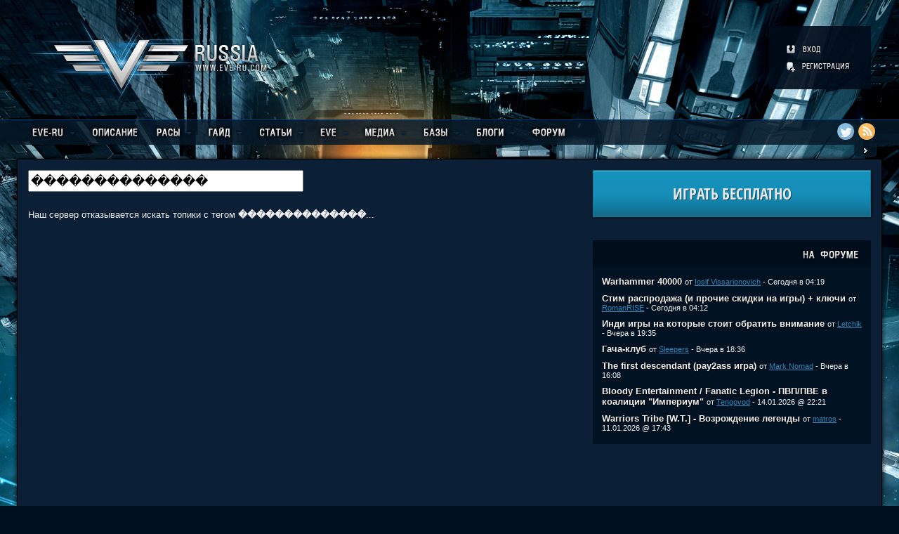

--- FILE ---
content_type: text/html; charset=utf-8
request_url: http://eve-ru.com/tag/%EF%BF%BD%EF%BF%BD%EF%BF%BD%EF%BF%BD%EF%BF%BD%EF%BF%BD%EF%BF%BD%EF%BF%BD%EF%BF%BD%EF%BF%BD%EF%BF%BD%EF%BF%BD%EF%BF%BD%EF%BF%BD/page4/
body_size: 6826
content:
<!DOCTYPE html PUBLIC "-//W3C//DTD XHTML 1.0 Transitional//EN" "http://www.w3.org/TR/xhtml1/DTD/xhtml1-transitional.dtd">
<html xmlns="http://www.w3.org/1999/xhtml">
  <head>
    <title>�������������� :: Поиск по тегам :: EVE-ONLINE :: EVE-RU</title>
    <meta http-equiv="Content-Type" content="text/html; charset=utf-8" />
    <meta name="keywords" content="eve,eve-online,trial,триал,триал-аккаунт,бесплатно,eve online гайд,eve plex,сервер EVE Online,играть в EVE Online,ccp,CCP Games,DUST 514,DUST,EVE Valkyrie,Валькирия,PvP,PvE,mmorpg,space,космос" />
    <meta name="description" content="EVE-RU — официальный и крупнейший русскоязычный фансайт MMORPG EVE-ONLINE, где можно найти множество статей по игре, последние новости, советы бывалых игроков, различные медиа материалы, а так же получить бесплатный триал аккаунт. Имеется гиперактивный форум." />
    <meta name="author" content=".up" />
    <link rel="stylesheet" href="/inc/css/style.min.css" type="text/css" />
    <link rel="stylesheet" href="/inc/css/jqui/jqui.min.css" type="text/css" />
    <link rel="stylesheet" href="/inc/css/jgrowl.min.css" type="text/css" />
    <script type="text/javascript">
        var CSRF = 'cc077b2b20fdef2a49fbd929df4baa7391e22043';
    </script>
    <script type="text/javascript" src="/inc/js/jquery-1.4.4.min.js"></script>
    <script type="text/javascript" src="/inc/js/jquery-ui-1.8.11.min.js"></script>
    <script type="text/javascript" src="/inc/js/jgrowl.js"></script>
    <script type="text/javascript" src="/inc/js/jquery.base64.js"></script>
    <script type="text/javascript" src="/inc/js/jquery.tools.tips.min.js"></script>
    <script type="text/javascript" src="/inc/js/fn.min.js"></script>
    
<script type="text/javascript" src="/inc/js/tag.search.js"></script>

<script type="text/javascript" src="/inc/js/broadcast.min.js"></script>

  </head>
  <body>
      <div class="wrapper">
          <!-- лого + пользователь -->
          <div class="header general-width">
              <a href="/" class="logo"><img src="/i/logo.png" alt="EVE-RU" width="343" height="123" /></a>
              <div class="user">
                  <div class="user-control-logoff">
    <a href="/login/" title="Вход" class="ucl-login"></a>
    <a href="/register/" title="Регистрация" class="ucl-reg"></a>
</div>
              </div>
          </div>
          <!-- /лого + пользователь -->
          <!-- меню -->
          <div class="menu">
              <div class="menu-transparency"></div>
              <div class="menu-content general-width">
                                    <ul class="topnav">
                      
                      <li>
                          <a href="/index/"><img src="/i/m/everu.png" alt="EVE-RU" /></a>
                          
                          <ul style="display: none;" class="subnav text-shadow-b">
                              <li class="subtrans">&nbsp;</li>
                              
                              <li><a href="/index/">Главная</a></li>
                              
                              <li><a href="/trial/">Альфа аккаунт</a></li>
                              
                              <li><a href="/payment-options/">Способы оплаты</a></li>
                              
                              <li><a href="http://old.eve-ru.com">Архив EVE-RU</a></li>
                              
                          </ul>
                          
                      </li>
                      
                      <li>
                          <a href="/features/"><img src="/i/m/features.png" alt="Описание" /></a>
                          
                      </li>
                      
                      <li>
                          <a href="/race/"><img src="/i/m/race.png" alt="Расы" /></a>
                          
                          <ul style="display: none;" class="subnav text-shadow-b">
                              <li class="subtrans">&nbsp;</li>
                              
                              <li><a href="/race/gallente/">Gallente</a></li>
                              
                              <li><a href="/race/minmatar/">Minmatar</a></li>
                              
                              <li><a href="/race/amarr/">Amarr</a></li>
                              
                              <li><a href="/race/caldari/">Caldari</a></li>
                              
                              <li><a href="/race/jove/">Jove</a></li>
                              
                              <li><a href="/race/factions/">Фракции</a></li>
                              
                          </ul>
                          
                      </li>
                      
                      <li>
                          <a href="#"><img src="/i/m/guide2.png" alt="Гайд" /></a>
                          
                          <ul style="display: none;" class="subnav text-shadow-b">
                              <li class="subtrans">&nbsp;</li>
                              
                              <li><a href="/guide/intro/">Введение</a></li>
                              
                              <li><a href="/guide/newfaq/">FAQ для новичков</a></li>
                              
                              <li><a href="/guide/skills/">Навыки</a></li>
                              
                              <li><a href="/guide/fitting/">Фиттинг кораблей</a></li>
                              
                              <li><a href="/guide/turrets/">Турели</a></li>
                              
                              <li><a href="/guide/missiles/">Ракеты</a></li>
                              
                              <li><a href="/guide/missions/">Миссии</a></li>
                              
                              <li><a href="/guide/mining/">Майнинг</a></li>
                              
                              <li><a href="/guide/advanced-mining/">Майнинг 2.0</a></li>
                              
                              <li><a href="/guide/probing/">Сканирование</a></li>
                              
                              <li><a href="/guide/wormholes/">Вормхолы</a></li>
                              
                              <li><a href="/guide/factional-warfare/">Войны фракций</a></li>
                              
                              <li><a href="/guide/heat/">Перегрев</a></li>
                              
                              <li><a href="/guide/rigs/">Риги</a></li>
                              
                              <li><a href="/guide/salvage/">Сальваг</a></li>
                              
                              <li><a href="/guide/corp-management/">Управление корп-й</a></li>
                              
                              <li><a href="/guide/isk3ru/">ISK 3.0</a></li>
                              
                              <li><a href="/guide/faq/">FAQ</a></li>
                              
                              <li><a href="/guide/wtd/">Чем заняться?</a></li>
                              
                          </ul>
                          
                      </li>
                      
                      <li>
                          <a href="#"><img src="/i/m/articles.png" alt="Статьи" /></a>
                          
                          <ul style="display: none;" class="subnav text-shadow-b">
                              <li class="subtrans">&nbsp;</li>
                              
                              <li><a href="/blogs/noobs/">Новичкам</a></li>
                              
                              <li><a href="/blogs/pve/">PvE</a></li>
                              
                              <li><a href="/blogs/wsnexp/">Exploration</a></li>
                              
                              <li><a href="/blogs/science/">Производство</a></li>
                              
                              <li><a href="/blogs/pvp/">PvP</a></li>
                              
                              <li><a href="/blogs/fwar/">Войны фракций</a></li>
                              
                          </ul>
                          
                      </li>
                      
                      <li>
                          <a href="#"><img src="/i/m/eve.png" alt="EVE" /></a>
                          
                          <ul style="display: none;" class="subnav text-shadow-b">
                              <li class="subtrans">&nbsp;</li>
                              
                              <li><a href="/blogs/chronicles/">Хроники</a></li>
                              
                              <li><a href="/blogs/stories/">Рассказы</a></li>
                              
                              <li><a href="/blogs/scientific/">Научные статьи</a></li>
                              
                              <li><a href="/blogs/evehistory/">История мира</a></li>
                              
                          </ul>
                          
                      </li>
                      
                      <li>
                          <a href="/media/"><img src="/i/m/media.png" alt="Медиа" /></a>
                          
                          <ul style="display: none;" class="subnav text-shadow-b">
                              <li class="subtrans">&nbsp;</li>
                              
                              <li><a href="/media/screenshots/">Скриншоты</a></li>
                              
                              <li><a href="/media/wallpapers/">Обои</a></li>
                              
                              <li><a href="/media/art/">Концепт арт</a></li>
                              
                              <li><a href="/media/video/">Видео</a></li>
                              
                              <li><a href="/media/client/">Клиент</a></li>
                              
                          </ul>
                          
                      </li>
                      
                      <li>
                          <a href="#"><img src="/i/m/base.png" alt="Базы" /></a>
                          
                          <ul style="display: none;" class="subnav text-shadow-b">
                              <li class="subtrans">&nbsp;</li>
                              
                              <li><a href="/evedb/ore/">Таблица руды</a></li>
                              
                              <li><a href="/evedb/alloy/">Таблица сплавов</a></li>
                              
                              <li><a href="/evedb/ice/">Таблица льда</a></li>
                              
                          </ul>
                          
                      </li>
                      
                      <li>
                          <a href="/bloglist/"><img src="/i/m/blogs.png" alt="Блоги" /></a>
                          
                          <ul style="display: none;" class="subnav text-shadow-b">
                              <li class="subtrans">&nbsp;</li>
                              
                              <li><a href="/bloglist/">Список блогов</a></li>
                              
                              <li><a href="/public/">Коллективные</a></li>
                              
                              <li><a href="/private/">Личные</a></li>
                              
                              <li><a href="/users/">Пилоты</a></li>
                              
                          </ul>
                          
                      </li>
                      
                      <li>
                          <a href="http://forum.eve-ru.com"><img src="/i/m/forum.png" alt="Форум" /></a>
                          
                      </li>
                      
                  </ul>
              </div>
              <div class="social-icons">
                  <a href="https://twitter.com/EVE_RUcom" title="@EVE_RUcom" id="twitter-icon"> </a>
                  <a href="/rss/indexfeed" title="RSS новостей" id="rss-icon"> </a>
                  </div>
              <div class="sidebar-toggle">
                  <img id="sidebar-close" src="/i/sidebar_close.png" alt="Скрыть" title="Скрыть боковую панель" width="13" height="11" />
                  <img id="sidebar-open" src="/i/sidebar_open.png" alt="Показать" title="Показать боковую панель" width="12" height="11" />
              </div>
          </div>
          <!-- /меню -->
          <div class="general-width main-container">
              <!-- основной контент -->
              <div class="section">
                  
<form action="javascript: tagRedirect();" id="tagForm">
    <input type="text" name="tag" id="tag" maxlength="100" value="��������������" />
</form>
<br />
Наш сервер отказывается искать топики с тегом <b>��������������</b>...
              </div>
              <!-- /основной контент -->
              <!-- сайдбар -->
              <div class="sidebar">
                                <div class="aside">
                  <a class="tryeve" href="https://www.eveonline.com/signup?invc=4371b0b3-6f9c-4abe-a413-3b0d39834e9f" target="_blank" title="Попробовать EVE Online бесплатно">
                      <span>Играть бесплатно</span>
                  </a>
              </div>
              <!--<div class="aside">
                  <div class="aside-content tq-status-container" id="tqstatus">
                  </div>
              </div>-->              <div class="aside">
                  <div class="aside-header">
                      <span class="aside-block-title sprite-fl-title" title="Последние сообщения на форуме"></span>
                  </div>
                  <div class="aside-content f-latest-container">
                      
                      <div class="f-latest-topic">
                          <div class="f-latest-topic-title text-shadow-b">
                              <a href="http://forum.eve-ru.com/index.php?showtopic=92003&amp;view=getnewpost" title="К первому непрочитанному сообщению">Warhammer 40000</a>
                          </div>
                          <div class="f-latest-topic-info">
                              от <a href="http://forum.eve-ru.com/index.php?showuser=11577" title="Профиль пользователя на форуме">Iosif Vissarionovich</a> - Сегодня в 04:19
                          </div>
                      </div>
                      
                      <div class="f-latest-topic">
                          <div class="f-latest-topic-title text-shadow-b">
                              <a href="http://forum.eve-ru.com/index.php?showtopic=108623&amp;view=getnewpost" title="К первому непрочитанному сообщению">Стим распродажа (и прочие скидки на игры) + ключи</a>
                          </div>
                          <div class="f-latest-topic-info">
                              от <a href="http://forum.eve-ru.com/index.php?showuser=13815" title="Профиль пользователя на форуме">RomanRISE</a> - Сегодня в 04:12
                          </div>
                      </div>
                      
                      <div class="f-latest-topic">
                          <div class="f-latest-topic-title text-shadow-b">
                              <a href="http://forum.eve-ru.com/index.php?showtopic=113570&amp;view=getnewpost" title="К первому непрочитанному сообщению">Инди игры на которые стоит обратить внимание</a>
                          </div>
                          <div class="f-latest-topic-info">
                              от <a href="http://forum.eve-ru.com/index.php?showuser=11664" title="Профиль пользователя на форуме">Letchik</a> - Вчера в 19:35
                          </div>
                      </div>
                      
                      <div class="f-latest-topic">
                          <div class="f-latest-topic-title text-shadow-b">
                              <a href="http://forum.eve-ru.com/index.php?showtopic=121910&amp;view=getnewpost" title="К первому непрочитанному сообщению">Гача-клуб</a>
                          </div>
                          <div class="f-latest-topic-info">
                              от <a href="http://forum.eve-ru.com/index.php?showuser=42391" title="Профиль пользователя на форуме">Sleepers</a> - Вчера в 18:36
                          </div>
                      </div>
                      
                      <div class="f-latest-topic">
                          <div class="f-latest-topic-title text-shadow-b">
                              <a href="http://forum.eve-ru.com/index.php?showtopic=121690&amp;view=getnewpost" title="К первому непрочитанному сообщению">The first descendant (pay2ass игра)</a>
                          </div>
                          <div class="f-latest-topic-info">
                              от <a href="http://forum.eve-ru.com/index.php?showuser=23149" title="Профиль пользователя на форуме">Mark Nomad</a> - Вчера в 16:08
                          </div>
                      </div>
                      
                      <div class="f-latest-topic">
                          <div class="f-latest-topic-title text-shadow-b">
                              <a href="http://forum.eve-ru.com/index.php?showtopic=121957&amp;view=getnewpost" title="К первому непрочитанному сообщению">Bloody Entertainment / Fanatic Legion - ПВП/ПВЕ в коалиции &#34;Империум&#34;</a>
                          </div>
                          <div class="f-latest-topic-info">
                              от <a href="http://forum.eve-ru.com/index.php?showuser=36348" title="Профиль пользователя на форуме">Tengovod</a> - 14.01.2026 @ 22:21
                          </div>
                      </div>
                      
                      <div class="f-latest-topic">
                          <div class="f-latest-topic-title text-shadow-b">
                              <a href="http://forum.eve-ru.com/index.php?showtopic=122009&amp;view=getnewpost" title="К первому непрочитанному сообщению">Warriors Tribe [W.T.] - Возрождение легенды</a>
                          </div>
                          <div class="f-latest-topic-info">
                              от <a href="http://forum.eve-ru.com/index.php?showuser=2901" title="Профиль пользователя на форуме">matros</a> - 11.01.2026 @ 17:43
                          </div>
                      </div>
                      
                  </div>
              </div>
<div class="aside" style="text-align: center;">
<script async src="//pagead2.googlesyndication.com/pagead/js/adsbygoogle.js"></script>
<!-- EVE-RU index -->
<ins class="adsbygoogle"
     style="display:inline-block;width:320px;height:100px"
     data-ad-client="ca-pub-9532556725834410"
     data-ad-slot="2404999365"></ins>
<script>
(adsbygoogle = window.adsbygoogle || []).push({});
</script>
</div>
              <div class="aside">
                  <div class="aside-header text-shadow-b">
                      <span class="aside-block-title sprite-broadcast-title" title="Эфир сайта"></span>
                      <span id="getBCcomments">комментарии</span>
                      <span id="getBCtopics">топики</span>
                  </div>
                  <div class="aside-content" id="broadcast">
                      
                  </div>
              </div>              <div class="aside">
                  <div class="aside-header">
                      <span class="aside-block-title sprite-tags-title" title="Облако тегов"></span>
                  </div>
                  <div class="aside-content">
                      <div class="tags-container text-shadow-b"><a href="/tag/concord" title="concord" class="tagSize-2">concord</a> <a href="/tag/%D1%87%D0%B5%D0%BC%D0%BF%D0%B8%D0%BE%D0%BD%D0%B0%D1%82" title="чемпионат" class="tagSize-1">чемпионат</a> <a href="/tag/%D0%B1%D0%B0%D0%B3%D0%B8" title="баги" class="tagSize-1">баги</a> <a href="/tag/pre-launch" title="pre-launch" class="tagSize-1">pre-launch</a> <a href="/tag/patch%20notes" title="patch notes" class="tagSize-1">patch notes</a> <a href="/tag/alliance%20tournament" title="alliance tournament" class="tagSize-1">alliance tournament</a> <a href="/tag/sisters%20of%20eve" title="sisters of eve" class="tagSize-1">sisters of eve</a> <a href="/tag/%D0%BA%D0%BB%D0%B0%D0%B9%D0%BC" title="клайм" class="tagSize-1">клайм</a> <a href="/tag/%D0%B2%D1%8B%D0%B1%D0%BE%D1%80%D1%8B" title="выборы" class="tagSize-1">выборы</a> <a href="/tag/rubicon" title="rubicon" class="tagSize-2">rubicon</a> <a href="/tag/%D0%B4%D1%80%D0%BE%D0%BD%D1%8B" title="дроны" class="tagSize-1">дроны</a> <a href="/tag/%D0%B2%D0%B8%D0%B4%D0%B5%D0%BE" title="видео" class="tagSize-3">видео</a> <a href="/tag/%D1%80%D1%83%D0%B1%D0%B8%D0%BA%D0%BE%D0%BD" title="рубикон" class="tagSize-1">рубикон</a> <a href="/tag/caldari" title="caldari" class="tagSize-8">caldari</a> <a href="/tag/%D0%BA%D0%B0%D0%BF%D1%81%D1%83%D0%BB%D0%B8%D1%80%D1%8B" title="капсулиры" class="tagSize-1">капсулиры</a> <a href="/tag/eve%20online" title="eve online" class="tagSize-10">eve online</a> <a href="/tag/%D0%B4%D1%80%D0%B8%D1%84%D1%82%D0%B5%D1%80%D1%8B" title="дрифтеры" class="tagSize-1">дрифтеры</a> <a href="/tag/kronos" title="kronos" class="tagSize-1">kronos</a> <a href="/tag/2008" title="2008" class="tagSize-1">2008</a> <a href="/tag/soe" title="soe" class="tagSize-1">soe</a> <a href="/tag/inferno" title="inferno" class="tagSize-2">inferno</a> <a href="/tag/%D0%B8%D0%BC%D0%BF%D0%B5%D1%80%D0%B8%D1%8F" title="империя" class="tagSize-1">империя</a> <a href="/tag/wormhole" title="wormhole" class="tagSize-1">wormhole</a> <a href="/tag/%D0%B4%D0%B0%D1%83%D0%BD%D1%82%D0%B0%D0%B9%D0%BC" title="даунтайм" class="tagSize-1">даунтайм</a> <a href="/tag/%D1%81%D1%83%D0%B2%D0%B5%D1%80%D0%B5%D0%BD%D0%B8%D1%82%D0%B5%D1%82" title="суверенитет" class="tagSize-1">суверенитет</a> <a href="/tag/%D0%BF%D0%B2%D0%BF" title="пвп" class="tagSize-1">пвп</a> <a href="/tag/dust" title="dust" class="tagSize-3">dust</a> <a href="/tag/%D1%81%D0%BA%D0%B8%D1%82%D0%B0%D0%BB%D1%8C%D1%86%D1%8B" title="скитальцы" class="tagSize-2">скитальцы</a> <a href="/tag/%D1%82%D1%83%D1%80%D0%BD%D0%B8%D1%80" title="турнир" class="tagSize-2">турнир</a> <a href="/tag/caldari%20prime" title="caldari prime" class="tagSize-1">caldari prime</a> <a href="/tag/%D1%81%D0%BE%D0%BE%D0%B1%D1%89%D0%B5%D1%81%D1%82%D0%B2%D0%BE" title="сообщество" class="tagSize-2">сообщество</a> <a href="/tag/odyssey" title="odyssey" class="tagSize-2">odyssey</a> <a href="/tag/retribution" title="retribution" class="tagSize-1">retribution</a> <a href="/tag/plex" title="plex" class="tagSize-1">plex</a> <a href="/tag/crucible" title="crucible" class="tagSize-2">crucible</a> <a href="/tag/%D0%B3%D0%B0%D0%BB%D0%BB%D0%B5%D0%BD%D1%82%D0%B5" title="галленте" class="tagSize-1">галленте</a> <a href="/tag/eve" title="eve" class="tagSize-5">eve</a> <a href="/tag/csm" title="csm" class="tagSize-2">csm</a> <a href="/tag/%D0%B0%D0%BC%D0%B0%D1%80%D1%80" title="амарр" class="tagSize-1">амарр</a> <a href="/tag/%D1%84%D0%B0%D0%BD%D1%84%D0%B5%D1%81%D1%82" title="фанфест" class="tagSize-1">фанфест</a> <a href="/tag/kyonoke" title="kyonoke" class="tagSize-1">kyonoke</a> <a href="/tag/karin%20midular" title="karin midular" class="tagSize-1">karin midular</a> <a href="/tag/pvp" title="pvp" class="tagSize-1">pvp</a> <a href="/tag/tibus%20heth" title="tibus heth" class="tagSize-1">tibus heth</a> <a href="/tag/%D1%80%D0%B5%D0%B1%D0%B0%D0%BB%D0%B0%D0%BD%D1%81" title="ребаланс" class="tagSize-3">ребаланс</a> <a href="/tag/%D0%BE%D0%B1%D0%BD%D0%BE%D0%B2%D0%BB%D0%B5%D0%BD%D0%B8%D0%B5" title="обновление" class="tagSize-3">обновление</a> <a href="/tag/minmatar" title="minmatar" class="tagSize-4">minmatar</a> <a href="/tag/%D0%BC%D0%B5%D0%BB%D0%BE%D1%87%D0%B8" title="мелочи" class="tagSize-1">мелочи</a> <a href="/tag/%D0%B3%D1%80%D0%B0%D1%84%D0%B8%D0%BA%D0%B0" title="графика" class="tagSize-2">графика</a> <a href="/tag/ccp" title="ccp" class="tagSize-3">ccp</a> <a href="/tag/%D1%80%D0%BE%D0%BB%D0%B5%D0%BF%D0%BB%D0%B5%D0%B9" title="ролеплей" class="tagSize-1">ролеплей</a> <a href="/tag/%D0%BF%D0%B8%D1%80%D0%B0%D1%82%D1%8B" title="пираты" class="tagSize-1">пираты</a> <a href="/tag/amarr" title="amarr" class="tagSize-4">amarr</a> <a href="/tag/%D1%81%D0%BF%D0%B8%D1%81%D0%BE%D0%BA%20%D0%B8%D0%B7%D0%BC%D0%B5%D0%BD%D0%B5%D0%BD%D0%B8%D0%B9" title="список изменений" class="tagSize-1">список изменений</a> <a href="/tag/jove" title="jove" class="tagSize-1">jove</a> <a href="/tag/%D1%80%D0%B0%D0%B7%D1%80%D0%B0%D0%B1%D0%BE%D1%82%D1%87%D0%B8%D0%BA%D0%B8" title="разработчики" class="tagSize-1">разработчики</a> <a href="/tag/gallente" title="gallente" class="tagSize-8">gallente</a> <a href="/tag/%D0%BC%D0%B0%D0%B9%D0%BD%D0%B8%D0%BD%D0%B3" title="майнинг" class="tagSize-1">майнинг</a> <a href="/tag/%D0%B8%D0%BD%D1%82%D0%B5%D1%80%D1%84%D0%B5%D0%B9%D1%81" title="интерфейс" class="tagSize-3">интерфейс</a> <a href="/tag/jamil%20sarum" title="jamil sarum" class="tagSize-1">jamil sarum</a> <a href="/tag/%D0%BA%D0%BE%D1%80%D0%B0%D0%B1%D0%BB%D0%B8" title="корабли" class="tagSize-1">корабли</a> <a href="/tag/upwell%20consortium" title="upwell consortium" class="tagSize-1">upwell consortium</a> <a href="/tag/%D0%BF%D0%B0%D1%82%D1%87" title="патч" class="tagSize-3">патч</a> <a href="/tag/%D0%BF%D1%80%D0%BE%D0%B8%D0%B7%D0%B2%D0%BE%D0%B4%D1%81%D1%82%D0%B2%D0%BE" title="производство" class="tagSize-1">производство</a> <a href="/tag/%D0%BD%D1%83%D0%BB%D0%B8" title="нули" class="tagSize-1">нули</a> <a href="/tag/dust%20514" title="dust 514" class="tagSize-4">dust 514</a> <a href="/tag/serpentis" title="serpentis" class="tagSize-1">serpentis</a> <a href="/tag/fanfest" title="fanfest" class="tagSize-1">fanfest</a> <a href="/tag/incarna" title="incarna" class="tagSize-1">incarna</a> <a href="/tag/%D1%86%D0%B8%D1%82%D0%B0%D0%B4%D0%B5%D0%BB%D1%8C" title="цитадель" class="tagSize-1">цитадель</a> </div>
                  </div>
              </div>
              </div>
              <!-- /сайдбар -->
          </div>
          <div class="userinfo-tooltip" id="usrtip">
              <span class="ajax-loader">&nbsp;</span>
          </div>
          <!-- футер -->
          <div class="footer">
              <div class="footer-content general-width">
                  &copy; 2005&mdash;2026, EVE-RU.COM | <a href="/about" title="Информация">О проекте</a> | <span id="ccp-copy" title="Show info">CCP Copyright notice</span> |
                  <a href="https://fornex.com/?server=835" title="Хостинг в Германии">Fornex</a>
              </div>
          </div>
          <div id="ccp-notice">
              EVE Online and the EVE logo are the registered trademarks of CCP hf.
              All rights are reserved worldwide. All other trademarks are the property of their respective owners.
              EVE Online, the EVE logo, EVE and all associated logos and designs are the intellectual property of CCP hf.
              All artwork, screenshots, characters, vehicles, storylines, world facts or other recognizable features of the intellectual
              property relating to these trademarks are likewise the intellectual property of CCP hf. CCP hf. has granted permission to
              EVE-RU to use EVE Online and all associated logos and designs for promotional and information purposes on its website
              but does not endorse, and is not in any way affiliated with, EVE-RU. CCP is in no way responsible for the content
              on or functioning of this website, nor can it be liable for any damage arising from the use of this website.
          </div>
          <!-- /футер -->
      </div>
      <!-- Total: 0.00711 @ MySQL: 1/0.00039 -->

      <script>
         (function(i,s,o,g,r,a,m){i['GoogleAnalyticsObject']=r;i[r]=i[r]||function(){
            (i[r].q=i[r].q||[]).push(arguments)},i[r].l=1*new Date();a=s.createElement(o),
            m=s.getElementsByTagName(o)[0];a.async=1;a.src=g;m.parentNode.insertBefore(a,m)
            })(window,document,'script','//www.google-analytics.com/analytics.js','ga');

         ga('create', 'UA-603092-1', 'eve-ru.com');
         ga('send', 'pageview');
      </script>

      <!-- Yandex.Metrika counter -->
<script type="text/javascript">
(function (d, w, c) {
    (w[c] = w[c] || []).push(function() {
        try {
            w.yaCounter15034951 = new Ya.Metrika({id:15034951,
                    webvisor:true,
                    clickmap:true,
                    trackLinks:true,
                    accurateTrackBounce:true});
        } catch(e) { }
    });

    var n = d.getElementsByTagName("script")[0],
        s = d.createElement("script"),
        f = function () { n.parentNode.insertBefore(s, n); };
    s.type = "text/javascript";
    s.async = true;
    s.src = (d.location.protocol == "https:" ? "https:" : "http:") + "//mc.yandex.ru/metrika/watch.js";

    if (w.opera == "[object Opera]") {
        d.addEventListener("DOMContentLoaded", f, false);
    } else { f(); }
})(document, window, "yandex_metrika_callbacks");
</script>
<noscript><div><img src="//mc.yandex.ru/watch/15034951" style="position:absolute; left:-9999px;" alt="" /></div></noscript>
<!-- /Yandex.Metrika counter -->

  </body>
</html>

--- FILE ---
content_type: text/html; charset=utf-8
request_url: https://www.google.com/recaptcha/api2/aframe
body_size: 269
content:
<!DOCTYPE HTML><html><head><meta http-equiv="content-type" content="text/html; charset=UTF-8"></head><body><script nonce="XQuHGjBSj12h0W36UC1FEQ">/** Anti-fraud and anti-abuse applications only. See google.com/recaptcha */ try{var clients={'sodar':'https://pagead2.googlesyndication.com/pagead/sodar?'};window.addEventListener("message",function(a){try{if(a.source===window.parent){var b=JSON.parse(a.data);var c=clients[b['id']];if(c){var d=document.createElement('img');d.src=c+b['params']+'&rc='+(localStorage.getItem("rc::a")?sessionStorage.getItem("rc::b"):"");window.document.body.appendChild(d);sessionStorage.setItem("rc::e",parseInt(sessionStorage.getItem("rc::e")||0)+1);localStorage.setItem("rc::h",'1768661027755');}}}catch(b){}});window.parent.postMessage("_grecaptcha_ready", "*");}catch(b){}</script></body></html>

--- FILE ---
content_type: text/css
request_url: http://eve-ru.com/inc/css/style.min.css
body_size: 10914
content:
html, body, div, span, applet, object, iframe, h1, h2, h3, h4, h5, h6, p, blockquote, pre, a, abbr, acronym, address, big, cite, code, del, dfn, em, font, img, ins, kbd, q, s, samp, small, strike, strong, tt, var, dl, dt, dd, ol, ul, li, fieldset, form, label, legend, table, caption, tbody, tfoot, thead, tr, th, td{margin:0;padding:0;border:0;outline:0;font-weight:inherit;font-style:inherit;font-size:100%;font-family:inherit;vertical-align:baseline;}sup{vertical-align:super!important;}sub{vertical-align:sub!important;}:focus{outline:0;}@font-face{font-family:'Open Sans Condensed';font-style:normal;font-weight:700;src:local('Open Sans Condensed Bold'), local('OpenSans-CondensedBold'), url(http://themes.googleusercontent.com/static/fonts/opensanscondensed/v7/gk5FxslNkTTHtojXrkp-xIs99AcBDkHXW8UNgp8Ipwk.woff) format('woff');}html, body{margin:0;padding:0;height:100%;width:100%;}body{background:url(/i/cal.jpg) #000f1d no-repeat top center fixed;font:13px Verdana, sans-serif;color:#f1f1f1;}acronym{border-bottom:1px dashed #666;}body.login-page{background:#000 url(/i/login_bg.jpg) top center no-repeat;}body.reg-page{background:url(/i/reg_bg.jpg) #000 top center no-repeat;}div.wrapper{min-height:100%;height:auto !important;height:100%;}section,.section{clear:left;float:left;width:64%;min-height:666px;}header,.header{display:block;clear:both;height:170px;}section header,.section .header{}footer,.footer{color:#005FB7;border-top:1px solid #003976;background-color:#001324;text-align:right;font-size:0.7em;width:100%;height:25px;clear:both;line-height:25px;}.footer-content{padding:0 10px;}section footer,.section .footer{}.sidebar{float:left;width:33%;margin:0 0 0 3%;}.sidebar + section,.sidebar + .section{}.main-container{border:1px solid black;box-shadow:0 0 7px #000000;display:table;display:flex;padding:15px;background-color:#0B2036;margin:20px auto !important;}.general-width{min-width:990px;max-width:1200px;margin:0 auto;}h1{font-size:1.6em;font-weight:bold;margin-bottom:10px;}h2{font-size:1.4em;font-weight:bold;margin-bottom:10px;}h3{font-size:1.2em;font-weight:bold;margin-bottom:10px;}h4{font-size:1.2em;margin-bottom:10px;}.header .user{float:right;position:relative;top:37px;}.name-rating{min-width:160px;height:102px;float:left;}.name{font-size:1.15em;font-weight:bold;height:30px;padding:10px;background-color:rgba(0, 12, 26, 0.85);}.name span.user-title{font-size:0.8em;font-weight:bold;color:#005fb7;display:block;}.rating{color:#005fb7;text-align:center;height:52px;line-height:52px;background-color:rgba(0, 18, 35, 0.85);}.rating span{font-family:Helvetica, sans-serif;font-size:2em;font-weight:bold;}.avatar{display:block;float:left;position:relative;}.avatar span{background:url(/i/avatar_overlay.png) no-repeat;position:absolute;display:block;width:100%;height:100%;margin:1px;}.avatar img{border:1px solid black;-webkit-box-shadow:0 0 10px #000;-moz-box-shadow:0 0 10px #000;box-shadow:0 0 10px #000;}.user-control{background-color:rgba(0, 12, 26, 0.85);float:left;position:relative;padding:5px 5px 5px 10px;height:92px;}.user-control img{display:block;border:none;margin-bottom:6px;}.user-control-logoff{background-color:rgba(0, 12, 26, 0.90);//#000d1a;width:95px;padding:25px;}.user-control-logoff a{background:url(/i/sprite_loginreg.png) no-repeat top left;display:block;}a.ucl-login{background-position:0 0;width:51px;height:16px;margin-bottom:8px;}a.ucl-reg{background-position:-52px 0;width:92px;height:16px;}.gallery{text-align:center;}div.wpWrapper{width:276px;height:176px;background:url("/i/thumb_bg.png") no-repeat center;position:relative;z-index:1;}div.wpWrapper img{border:0px;cursor:pointer;display:block;width:264px;height:164px;padding:6px;}div.wpSingle{display:inline-block;position:relative;margin:1px;}div.wpRes{background-color:#041423;position:relative;width:266px;height:25px;top:-5px;left:5px;text-align:center;-khtml-opacity:0.8;opacity:0.8;filter:progid:DXImageTransform.Microsoft.Alpha(opacity=80);}div.wpRes span{display:block;float:left;width:88px;height:25px;line-height:25px;}div.wpRes span a{font-weight:bold;text-decoration:none;color:#f1f1f1;font-size:0.8em;}div.wpRes span.wpResChild{border-left:1px solid #003976;}.evideo-container{display:inline-block;margin:5px;}.evideo-container a{display:block;position:relative;overflow:hidden;width:285px;height:175px;}.evideo-container img{width:320px;height:240px;position:relative;top:-30px;left:-20px;}.evideo-title{background:none repeat scroll 0 0 rgba(0, 0, 0, 0.75);bottom:0;left:0;margin:0;padding:10px;position:absolute;right:0;text-align:left;}.evideo-container a:hover .evideo-title{background:rgba(28, 185, 237, 0.75);color:#222222;transition:background-color 0.3s ease;}.evideo-play{background:no-repeat center center url([data-uri]);position:absolute;width:285px;height:175px;left:0;bottom:0;right:0;opacity:.75;display:none;}.evideo-container a:hover .evideo-play{display:block;transition:0.3s ease;}.evideo-desc{}.login-page a.logo img{position:absolute;left:50%;margin-left:-189px;top:49px;border:none;}.login-page form input{background:transparent;border:none;position:absolute;left:50%;font-size:14px;height:20px;width:312px;padding:3px;margin-left:-159px;}.login-field{top:249px;}.pass-field{top:318px;}.login-page form input.jump-btn{cursor:pointer;width:250px;height:45px;margin-left:-125px;top:362px;}.exlinks{position:relative;text-align:center;top:425px;}.exlinks a, .exlinks a:visited{color:#f1f1f1;}.exlinks a:hover, .exlinks a:visited:hover{color:#c0c0c0;}.login-hint, .pass-hint, .auth-hint{position:absolute;left:50%;width:310px;margin-left:-155px;font-size:0.8em;color:#f33;}.login-hint{top:278px;}.pass-hint{top:347px;}.auth-hint{width:350px;margin-left:-175px;top:190px;text-align:center;}.reg-page a.logo img{position:absolute;left:50%;margin-left:-189px;top:49px;border:none;}#regform input{background:transparent;border:none;position:absolute;left:50%;font-size:14px;height:20px;width:312px;padding:3px;margin-left:-159px;}#regform #reg-error{top:200px;}#regform #login{top:239px;}#regform #login-error{top:267px;}#regform #pass{top:308px;}#regform #pass-error{top:335px;}#regform #pass2{top:377px;}#regform #passcheck-error{top:405px;}#regform #email{top:446px;}#regform #email-error{top:473px;}#regform #captcha{top:566px;}#regform #captcha-error{top:593px;}#regform #captcha-img{position:absolute;left:50%;margin-left:-160px;top:492px;}#regform .reg-btn{cursor:pointer;top:620px;height:30px;width:220px;margin-left:-110px;}.pass-stren{position:absolute;left:50%;margin-left:-160px;top:334px;width:320px;}.pass-stren #pass_text{display:none;font-size:0.8em;}.pass-stren #pass_bar{position:relative;top:3px;height:4px;width:0px;}#regform span{position:absolute;left:50%;font-size:0.8em;margin-left:-159px;}#regform #check-login{top:265px;}#regform #check-email{top:472px;}.rcheckFalse{color:red;}.rcheckTrue{color:lime;}ul{list-style:none;}ul li{}dl{}dt{}dd{}menu,.menu{width:100%;height:35px;clear:both;display:block;border-top:1px solid #003976;}.menu-transparency{width:100%;background-color:#071827;height:35px;position:absolute;z-index:-1;-khtml-opacity:0.85;opacity:0.85;filter:progid:DXImageTransform.Microsoft.Alpha(opacity=85);}.menu-content{padding:0 3%;}ul.topnav{list-style:none;margin:0;float:left;width:93%;font-size:1em;font-family:sans-serif;clear:both;position:relative;top:6px;}ul.topnav li{float:left;margin:0;padding:0 15px 0 0;line-height:25px;position:relative;z-index:99;list-style:none;}ul.topnav li a{color:#fff;display:block;text-decoration:none;float:left;height:30px;}ul.topnav li a img{border:none;}ul.topnav li a:hover{}ul.topnav li span.t-arrow{width:14px;height:25px;float:left;background:url(/i/m/top_arrow.png) no-repeat center;position:relative;}ul.topnav li ul.subnav{list-style:none;position:absolute;left:0;top:29px;margin:0;padding:0;display:none;float:left;width:150px;text-align:center;box-shadow:0 1px 10px #000;-webkit-box-shadow:0 1px 10px #000;-moz-box-shadow:0 1px 10px #000;}ul.topnav li ul.subnav li{margin:0;padding:0;height:22px;line-height:22px;text-align:center;clear:both;width:150px;}ul.topnav li ul.subnav li.subtrans{width:100%;height:100%;position:absolute;z-index:-1;background:#071827;background-image:-webkit-gradient(linear,left top,left bottom,color-stop(0, rgb(13, 29, 43)),color-stop(1, rgb(5, 15, 25)));background-image:-moz-linear-gradient(center top,rgb(13, 29, 43) 0%,rgb(5, 15, 25) 100%);-khtml-opacity:0.9;opacity:0.9;filter:progid:DXImageTransform.Microsoft.Alpha(opacity=90)progid:DXImageTransform.Microsoft.gradient(enabled='true',startColorstr='#0d1d2b',endColorstr='#050f19',GradientType='0');}ul.topnav li ul.subnav li a{height:25px;color:#30637b;float:none;display:-moz-inline-box;display:inline-block;font-family:'Open Sans Condensed',sans-serif;text-transform:uppercase;}ul.topnav li ul.subnav li a:hover{color:#fff;}ul.topnav li ul.subnav li span.l-arrow{background:url(/i/m/l_arrow.png) no-repeat center;margin-left:5px;width:10px;height:25px;float:left;}ul.topnav li ul.subnav li span.r-arrow{background:url(/i/m/r_arrow.png) no-repeat center;margin-right:5px;width:10px;height:25px;float:right;}table{border-collapse:separate;background-color:#14243D;border-spacing:1px;display:table;margin:0 0 1.12em;}thead{background-color:#000F1D;font-weight:bold;text-align:center;display:table-header-group;}tfoot{display:table-footer-group;}tbody{display:table-row-group;background-color:#011323;}tr{display:table-row;vertical-align:middle;}thead tr{}tfoot tr{}tbody tr{}td{display:table-cell;vertical-align:middle;padding:2px;}thead td{}tfoot td{}tbody td{}th{display:table-cell;vertical-align:middle;padding:2px;}thead th{}tfoot th{}tbody th{}caption{}form{}fieldset{}legend{}label{}input{}input.text{}input.radio{}input.checkbox{}input.file{}input.submit{}input.reset{}button{}textarea{}select{}option{}optgroup{}aside,.aside{padding-bottom:25px;}.aside-header{height:38px;background-color:#000d1a;}.aside-header img{float:right;margin:12px 15px;}.aside-block-title{float:right;margin:12px 15px;background:url(/i/sprite_blocks_title.png) no-repeat top left;}.aside-content{}.tryeve{content:"";text-decoration:none;}.tryeve span{color:#FFFFFF;font-size:1.7em;line-height:65px;text-shadow:1px 1px 0 rgba(0, 0, 0, 0.5);background:-moz-linear-gradient(center top , #189FCC 0%, #179BC7 55%, #137C9F 90%, #18738C 100%);background:-webkit-linear-gradient(top, #189fcc 0%, #179bc7 55%, #137c9f 90%, #18738c 100%);background:-o-linear-gradient(top, #189fcc 0%, #179bc7 55%, #137c9f 90%, #18738c 100%);background:linear-gradient(center top , #189FCC 0%, #179BC7 55%, #137C9F 90%, #18738C 100%);border:1px solid #1380A5;height:65px;font-family:'Open Sans Condensed', sans-serif;text-transform:uppercase;text-align:center;display:block;margin:0 0 8px;opacity:0.9;box-shadow:0 1px 0 rgba(255, 255, 255, 0.4) inset, 1px 1px 4px rgba(0, 0, 0, 0.7);text-shadow:1px 1px 0 rgba(0, 0, 0, 0.5);}.tryeve span:hover{opacity:1;}.sprite-tags-title{background-position:0 -36px;width:35px;height:17px;}.tags-container{padding:10px;text-align:center;background-color:#011323;}.tagSize-0{font-size:0.4em;}.tagSize-1{font-size:0.6em;}.tagSize-2{font-size:0.8em;}.tagSize-3{font-size:1.0em;}.tagSize-4{font-size:1.2em;}.tagSize-5{font-size:1.4em;}.tagSize-6{font-size:1.6em;}.tagSize-7{font-size:1.8em;}.tagSize-8{font-size:2.0em;}.tagSize-9{font-size:2.2em;}.tagSize-10{font-size:2.4em;}.sprite-broadcast-title{background-position:0 0;width:42px;height:17px;}.broadcast-node{padding:10px;background-color:#001324;min-height:46px;}.broadcast-node img{float:left;margin-right:10px;}.bc-node-header{font-size:0.85em;margin:0 0 5px;}.bc-title{font-weight:bold;display:block;}.bc-title-big a{font-weight:bold;font-size:1em;color:#f1f1f1;text-decoration:none;}.bc-node-header .bc-blog-author{color:#005fb7;font-weight:bold;}.bc-node-header .bc-blog-author a{text-decoration:none;}.bc-time{color:#005fb7;float:right;}.bc-comment-time{color:#005fb7;}.bc-node-content{}.bc-node-content .bc-comment{font-size:0.75em;overflow:hidden;display:block;}.bc-node-content .bc-total-comments{font-size:0.75em;position:relative;top:3px;float:right;}.broadcast-node-shadow{background:url(/i/bc_node_shadow.png) repeat-x;height:12px;}.bc-topics-node-header{font-size:0.85em;margin:3px 0 8px;}.bc-topics-bTitle, .bc-topics-tTitle, .bc-title a{text-decoration:none;font-weight:bold;}.bc-topics-tTitle{font-size:0.9em;white-space:nowrap;overflow:hidden;position:relative;display:inline-block;width:70%;}.bc-topics-tTitle:after{content:"";position:absolute;right:0;top:0;bottom:0;width:20%;background:-webkit-linear-gradient(to right, rgba(0, 18, 35, 0), rgba(0, 18, 35,1) 60%);background:-moz-linear-gradient(to right, rgba(0, 18, 35, 0), rgba(0, 18, 35,1) 60%);background:-o-linear-gradient(to right, rgba(0, 18, 35, 0), rgba(0, 18, 35,1) 60%);background:linear-gradient(to right, rgba(0, 18, 35, 0), rgba(0, 18, 35,1) 60%);}.bc-topics-tTitle, .bc-title a{color:#f1f1f1;}.bc-topics-totalComm{float:right;font-size:0.85em;margin-top:1px;}.bc-topics-totalComm img{margin-right:5px;}#getBCcomments, #getBCtopics{float:left;font-size:0.85em;margin:11px 0 0 15px;cursor:pointer;padding:1px 5px 2px 5px;}#getBCcomments:hover, #getBCtopics:hover{background-color:#39F;}.bc-getlink-active{background-color:#005fb7;}.aside-content-loader{padding:10px;}.sprite-fl-title{background-position:0 -18px;width:85px;height:17px;}.f-latest-container{background-color:#011323;padding:13px 10px 8px 13px;}.f-latest-topic{margin:0 0 9px;}.f-latest-topic-title{display:inline;}.f-latest-topic-title a{color:#f1f1f1;font-weight:bold;text-decoration:none;}.f-latest-topic-info{display:inline;font-size:0.85em;}.tq-status-container{text-align:center;background-color:#011323;padding:10px;}article,.article{margin-bottom:35px;}.article-header{border-bottom:1px solid rgba(0, 73, 141, .3);width:100%;}.article-header img{border:0px;}img.blog-avatar{float:left;position:relative;top:3px;margin-right:10px;}img.edit-icon{float:right;position:relative;top:-25px;}.a-title-author{}.article-title{font-size:1.1em;font-weight:bold;}img.article-arrow{position:relative;top:2px;}.article-icon{background:url(/i/sprite_tt_small.png) no-repeat top left;display:-moz-inline-box;display:inline-block;position:relative;width:23px;height:23px;top:4px;}.sprite-tlink-ico{background-position:0 0;}.sprite-topic-ico{background-position:0 -25px;top:2px;}.sprite-tpodcast-ico{background-position:0 -50px;}.sprite-tpoll-ico{background-position:0 -75px;}.sprite-ttrans-ico{background-position:0 -100px;}.article-title a{color:#f1f1f1;text-decoration:none;}.article-title a.topic-link-title{text-decoration:underline;}.article-title a:visited{}.article-title a:hover{}.article-author{color:#005fb7;font-size:0.7em;margin:0 0 2px 56px;}.article-content{padding:15px 0 5px 0;overflow:hidden;width:100%;}.topic-video{position:relative;margin-left:50%;left:-280px;margin-bottom:1.12em;}.topic-img{margin:4px 8px;}.article-tags{padding-bottom:10px;font-size:0.7em;}.article-tags img{width:16px;height:16px;margin:0 3px 0 6px;position:relative;top:4px;}.article-footer{height:26px;font-family:Helvetica, sans-serif;}.ac-wrapper{float:left;width:100%;}.article-comments{margin-right:180px;min-width:200px;height:26px;background:url("/i/afooter_bg.png") repeat-x;}.article-comments div{height:26px;line-height:26px;padding:0 5px;float:left;}div.comments-total{background:url("/i/acfooter_bg.png") repeat-x;min-width:20px;text-align:center;font-size:1.05em;}div.comments-total a{color:#f1f1f1;text-decoration:none;}div.comments-total a:hover{color:#3399ff;}div.comments-text{display:none;}div.comments-new{font-size:1.05em;font-weight:bold;color:#005fb7;}.af-arrow-r{float:right;position:relative;left:15px;}.article-rating{float:left;height:26px;text-align:center;width:120px;margin-left:-180px;}.article-rating span{font-size:1.4em;font-weight:bold;}.article-rating img{border:none;position:relative;top:3px;margin:0 2px;cursor:pointer;filter:progid:DXImageTransform.Microsoft.Alpha(opacity=85);-khtml-opacity:0.85;opacity:0.85;}.article-rating img:hover{filter:progid:DXImageTransform.Microsoft.Alpha(opacity=100);-khtml-opacity:1;opacity:1;}.article-top{float:right;background:url("/i/afooter_bg.png") repeat-x;height:26px;width:60px;margin-left:-60px;}.af-arrow-l{float:left;position:relative;right:15px;}.af-top-img{border:none;float:right;position:relative;top:5px;cursor:pointer;}div.comments{background:#00050a;}.comment{}img.comments-tree-icon{border:none;position:relative;cursor:pointer;right:42px;margin-right:-12px;}.comment-header{height:25px;line-height:25px;font-size:0.8em;color:#005fb7;clear:both;padding-left:25px;}div.comment-rate{display:inline;float:right;position:relative;right:5px;}.comment-rate img{border:none;cursor:pointer;position:relative;top:1px;}.comment-text{background:#001225;}.comment-text div{color:#9fd1ff;font-size:0.9em;padding:16px 16px 16px 20px;}img.comment-reply{border:none;cursor:pointer;float:right;position:relative;top:10px;left:10px;}img.comment-del-icon{border:none;cursor:pointer;position:relative;float:left;}.comment-text p{margin:0px;overflow:hidden;}.comments-tree{border-left:1px dashed #000f1f;margin-left:13px;padding-left:12px;}hr#comments-line{background:#001326;color:#001326;border:none;height:1px;margin:30px 0 25px;}img#write-comment{cursor:pointer;border:none;margin-bottom:9px;}form.comment-write{margin-bottom:75px;}form#replyTo.comment-write{margin:10px 0 35px;}form#replyTo.comment-write textarea{font:12px Verdana, Arial, sans-serif;}.comment-write div{background:#001429;width:96%;padding:2%;height:180px;margin-bottom:9px;}.comment-write textarea{background:none;width:100%;height:100%;border:none;color:#f1f1f1;font:0.9em Verdana, Arial, sans-serif;}.comment-write input#post{background:url(/i/sprite_btns.png) no-repeat 0 0;border:none;width:70px;height:26px;float:right;cursor:pointer;}div.poll{margin:0 0 15px;}.poll dl{clear:both;float:left;width:500px;}.poll dl dt{float:left;margin-left:-12px;text-align:right;width:12%;}.poll dl dt strong{}.poll dl dt span{color:#999;font-size:0.8em;}.poll dl dd{float:left;margin-left:12px;width:87%;}.poll .total{clear:both;color:#999;font-size:0.8em;}.poll-item{clear:both;float:left;margin-bottom:5px;width:100%;}.poll-item dl{margin:0;padding:0;}input.poll-btn{background:url(/i/sprite_btns.png) no-repeat -320px 0;width:65px;height:26px;margin:5px 0 10px;border:none;cursor:pointer;filter:progid:DXImageTransform.Microsoft.Alpha(opacity=85);-khtml-opacity:0.85;opacity:0.85;}input.poll-btn:hover{filter:progid:DXImageTransform.Microsoft.Alpha(opacity=100);-khtml-opacity:1;opacity:1;}div.pagination{float:right;min-width:125px;margin-bottom:25px;margin-top:10px;height:26px;line-height:26px;background:url("/i/afooter_bg.png") repeat-x;text-align:center;}div.pagination img{position:relative;top:5px;}.pagination a{color:#005FB7;text-decoration:none;font-weight:bold;}div.pagination span{font-weight:bold;}div.p-first{float:left;height:25px;background-color:#000;padding:0 4px;}div.p-last{float:right;height:25px;background-color:#000;padding:0 4px;}.userinfo-tooltip{display:none;background-color:#001324;border:1px solid #30637b;font-size:0.8em;height:64px;padding:5px;min-width:250px;}.userinfo-tooltip img{float:left;margin-right:5px;}.userinfo-tooltip #TT-username-rating{display:inline-block;margin-bottom:5px;}.userinfo-tooltip-username{font-size:1.3em;font-weight:bold;}.userinfo-tooltip-rating{color:#005FB7;font-size:1.4em;font-weight:bold;}.userinfo-tooltip-data span{color:#005fb7;}.ajax-loader{background:url(/i/ajax.gif) no-repeat center center;display:block;width:24px;height:24px;}.ajax-loader-center{position:relative;left:50%;margin-left:-12px;}.users-wrapper{max-width:666px;}.user-div{clear:left;height:64px;padding:15px 0;border-bottom:1px solid rgba(22, 73, 140, 0.4);}.user-div-avatar{float:left;padding-right:10px;}.user-div-info{float:left;font-family:Helvetica, sans-serif;}.user-div-info a{display:block;font-size:1.6em;font-weight:bold;text-decoration:none;color:#f1f1f1;position:relative;top:-5px;}.user-div-info span.data{display:block;font-size:0.8em;}.user-div-info .user-rating{display:block;font-size:1.6em;font-weight:bold;}.user-div-nav{float:right;}.profile-top{border-bottom:1px solid #213452;height:133px;margin-bottom:20px;}.profile-avatar{float:left;margin:0 15px 0 0;}.profile-login{font:bold 2.2em Helvetica, sans-serif;position:relative;top:-7px;}.profile-rating{font:bold 2.4em Helvetica, sans-serif;margin-top:31px;}.profile-buttons img{}.profile-main, .profile-ro-status{border-bottom:1px solid #213452;margin-bottom:20px;}.profile-main dl, .profile-ro-status dl{margin:0 0 10px;}.profile-ro-status dl{color:#3399ff;}.profile-main dt, .profile-ro-status dt{float:left;font-family:Helvetica, sans-serif;text-transform:uppercase;}.profile-main dd, .profile-ro-status dd{margin:0 0 0 200px;padding:0 0 3px;}.profile-contacts span{background:url(/i/sprite_contacts.png) no-repeat top left;float:left;position:relative;top:1px;margin-right:5px;}span.sprite-icq{background-position:0 0;width:16px;height:16px;}span.sprite-jabber{background-position:0 -17px;width:16px;height:16px;}span.sprite-phone{background-position:0 -34px;width:16px;height:16px;}span.sprite-skype{background-position:0 -51px;width:16px;height:16px;}.profile-control span, .profile-control a{background:url(/i/sprite_btns.png) no-repeat top left;float:left;margin-right:15px;cursor:pointer;filter:progid:DXImageTransform.Microsoft.Alpha(opacity=85);-khtml-opacity:0.85;opacity:0.85;}.profile-control span:hover, .profile-control a:hover{filter:progid:DXImageTransform.Microsoft.Alpha(opacity=100);-khtml-opacity:1;opacity:1;}a.sprite-prof-ed{background-position:-71px 0;width:82px;height:26px;}a.sprite-prof-settings{background-position:-658px 0;width:82px;height:26px;}span.sprite-prof-hist{background-position:-154px 0;width:82px;height:26px;}span.sprite-prof-lock{background-position:-237px 0;width:82px;height:26px;}#roDialog label, #roDialog input, #roDialog textarea{display:block;}#roDialog input.text, #roDialog textarea, #roDialog select{margin-bottom:10px;width:96%;padding:.4em;}#roForm span{font-size:0.7em;font-style:italic;display:block;}div#roEntries dl{}div#roEntries dt{float:left;font-family:Helvetica, sans-serif;}div#roEntries dd{margin-left:85px;}form.profile-edit-form, form.profile-settings-form{border-bottom:1px solid #213452;margin-bottom:10px;padding:10px 0;}.profile-edit-form label, .profile-settings-form label{float:left;font-family:Helvetica, sans-serif;text-transform:uppercase;}.profile-edit-form input, .profile-edit-form select, .profile-edit-form textarea{display:block;margin:0 0 0 200px;width:300px;}div#location{margin:0 0 0 200px;width:306px;height:20px;}div#location span#spinner{float:left;}select#regionID{width:150px;margin:0;}select#countryID{float:left;margin:0 6px 0 0;width:150px;}select#genderID{width:100px;}.profile-edit-form div{margin:0 0 5px;width:500px;}span.sprite-save{background:url(/i/sprite_btns.png) no-repeat -469px 0;width:82px;height:26px;cursor:pointer;display:block;margin:0 0 20px 424px;filter:progid:DXImageTransform.Microsoft.Alpha(opacity=85);-khtml-opacity:0.85;opacity:0.85;}span.sprite-save:hover{filter:progid:DXImageTransform.Microsoft.Alpha(opacity=100);-khtml-opacity:1;opacity:1;}span.sprite-select-avatar{background:url(/i/sprite_btns.png) no-repeat -552px 0;width:105px;height:26px;cursor:pointer;display:block;float:left;margin-top:32px;filter:progid:DXImageTransform.Microsoft.Alpha(opacity=85);-khtml-opacity:0.85;opacity:0.85;}.sprite-select-avatar.hover{filter:progid:DXImageTransform.Microsoft.Alpha(opacity=100);-khtml-opacity:1;opacity:1;}#avform div.av-wrapper{height:100px;}img#e_avatar{float:left;margin-right:15px;}span#usernameCheck{float:right;font-size:0.8em;position:relative;top:-18px;}.ajtrue{color:green;}.ajfalse{color:red;}.profile-settings-form input{display:block;margin:0 0 0 200px;}.profile-settings-form div{margin:0 0 5px;width:300px;}span.settings-save{margin:0 0 20px 130px;}.profile-settings-title{font-weight:bold;font-size:1.2em;margin-bottom:5px;}#nt-form label, #recovery-form label{display:block;font-weight:bold;margin-bottom:5px;clear:both;}#nt-form select{width:255px;}#nt-form input{width:250px;}#nt-form select, #nt-form input{margin-bottom:10px;}#nt-form #tpub-btn, #nt-form #tsave-btn,#nt-form #tdel-btn, #nt-form #tdraft-btn{background:url(/i/sprite_btns.png) no-repeat 0 0;margin-top:20px;margin-right:15px;float:left;border:none;cursor:pointer;display:block;filter:progid:DXImageTransform.Microsoft.Alpha(opacity=85);-khtml-opacity:0.85;opacity:0.85;}#nt-form #tpub-btn{background-position:-386px 0;width:82px;height:26px;}#nt-form #tsave-btn{background-position:-469px 0;width:82px;height:26px;}#nt-form #tdel-btn{background-position:-1042px 0;width:82px;height:26px;}#nt-form #tdraft-btn{background-position:-1125px 0;width:82px;height:26px;}#nt-form .nt-hint{display:block;margin:-8px 0 10px 0;font-size:0.8em;clear:both;}span#uploadPodcast{background:url(/i/sprite_btns.png) no-repeat -923px 0;width:118px;height:26px;margin-top:15px;cursor:pointer;display:block;border:none;filter:progid:DXImageTransform.Microsoft.Alpha(opacity=85);-khtml-opacity:0.85;opacity:0.85;}span#uploadTopicImg{background:url(/i/sprite_btns.png) no-repeat -842px 0;width:80px;height:26px;display:block;cursor:pointer;filter:progid:DXImageTransform.Microsoft.Alpha(opacity=85);-khtml-opacity:0.85;opacity:0.85;}#nt-form #tpub-btn:hover, #nt-form #tsave-btn:hover,span#uploadPodcast.hover, span#uploadTopicImg.hover,#recovery-form .sprite-total-recall:hover,#nt-form #tdel-btn:hover, #nt-form #tdraft-btn:hover{filter:progid:DXImageTransform.Microsoft.Alpha(opacity=100);-khtml-opacity:1;opacity:1;}#nt-form #podcast{font-size:0.8em;margin-top:10px;}#nt-form #podcast img{position:relative;top:10px;}#delPodcast{color:#36C;text-decoration:underline;cursor:pointer;}#pollTypeWrapper input{width:15px;margin:0 0 10px;}#pollTypeWrapper span{margin-right:20px;}#pollOptionsWrapper{float:left;}#pollOptionsWrapper input{display:block;}#pollOptionsWrapper span{position:relative;top:-10px;font-size:0.8em;}input#addOption{background:url(/i/sprite_poll.png) no-repeat -17px 0;width:12px;height:12px;border:none;cursor:pointer;margin:5px 5px 5px 10px;}input#delOption{background:url(/i/sprite_poll.png) no-repeat 0 0;width:12px;height:12px;border:none;cursor:pointer;margin:5px 5px 5px 0;}.picWrapper{float:left;position:relative;margin:2px;padding:5px;}.picWrapper img{cursor:pointer;display:block;}.topic-type{height:50px;line-height:50px;font-size:1.4em;margin-bottom:25px;width:40%;float:left;}.topic-type a{background:url(/i/sprite_tt_big.png) no-repeat top left;display:block;float:left;height:50px;color:#f1f1f1;text-decoration:none;padding-left:65px;}a.sprite-link{background-position:0 0;}a.sprite-podcast{background-position:0 -51px;}a.sprite-poll{background-position:0 -102px;}a.sprite-topic{background-position:0 -153px;}a.sprite-translation{background-position:0 -204px;}.blogs-list{height:50px;line-height:20px;margin-bottom:30px;}.blogs-list img{float:left;margin-right:15px;}.bl-title{font-size:1.4em;text-decoration:none;color:#f1f1f1;}.bl-description{}.bl-curator{font-size:0.8em;}#recovery-form input{width:300px;}#recovery-form span{font-size:0.8em;display:block;}#recovery-form .sprite-total-recall{background:url(/i/sprite_btns.png) no-repeat -741px 0;display:block;cursor:pointer;border:none;width:100px;height:26px;margin-top:15px;filter:progid:DXImageTransform.Microsoft.Alpha(opacity=85);-khtml-opacity:0.85;opacity:0.85;}#tagForm #tag{height:25px;width:50%;font-size:1.4em;margin-bottom:10px;}.text-shadow-b{text-shadow:1px 1px 0 #000;}blockquote{quotes:"" "";margin-left:50px;display:block;padding:10px 0;}blockquote:before, blockquote:after{content:"";}blockquote blockquote{}#ccp-notice{display:none;}#ccp-copy{cursor:pointer;text-decoration:underline;}.social-icons{position:relative;display:inline-block;left:35px;}.social-icons a{text-decoration:none;display:inline-block;width:24px;height:24px;margin:4px 1px;content:"";}.social-icons #twitter-icon{background:no-repeat center center url([data-uri]);}.social-icons #rss-icon{background:no-repeat center center url([data-uri]);}.sidebar-toggle{background-color:#071827;border-bottom:1px solid #0D2236;border-left:1px solid #0D2236;border-right:1px solid #0D2236;border-top:none;border-radius:0 0 4px 4px;cursor:pointer;display:inline-block;height:16px;filter:progid:DXImageTransform.Microsoft.Alpha(opacity=85);-khtml-opacity:0.85;opacity:0.85;position:relative;top:20px;left:0;width:30px;}.sidebar-toggle img{position:relative;margin:3px 9px;}#sidebar-open{display:none;}.evefeature-box{width:245px;height:340px;float:left;margin:10px 5px;}.evefeature-box img{margin-bottom:5px;}.evefeature-box ul{margin-left:0;}.evefeature-box ul li{background-image:url("/i/bullet_arrows.png");background-position:0 3px;background-repeat:no-repeat;padding:0 0 6px 13px;list-style:none;}q{quotes:"" "";font-style:italic;display:block;border-left:2px solid #005fb7;padding:10px;margin-left:50px;margin-bottom:1em;}pre{background-color:#001324;border:1px dashed #005fb7;font-family:monospace;padding:10px;font-size:0.9em;margin-bottom:10px;overflow:hidden;}p{margin:0 0 1.12em;}ol{display:block;margin:10px 0 10px 55px;}ol li{display:list-item;list-style:decimal outside none;}ul{display:block;margin:10px 0 10px 55px;}ul li{display:list-item;list-style:square outside none;}.txt-center{text-align:center;}.txt-right{text-align:right;}address{}.copyright{}img{}a, #ccp-copy{color:#3485B7;}a:hover, #ccp-copy:hover{color:#6EA3C5;}a:visited{}a:active{}a.no_reload{}a.anchor{color:#f1f1f1;}a.logo{}a.logo img{position:relative;top:25px;border:none;}em{}strong{font-weight:bold;}cite{}del{}ins{}div.frgtd table, div.frgtd table tbody{background-color:transparent;}

--- FILE ---
content_type: text/javascript; charset=utf-8
request_url: http://eve-ru.com/app/ajax/getLatestComments.php?csrf=cc077b2b20fdef2a49fbd929df4baa7391e22043
body_size: 2821
content:
{"status":true,"comments":"[base64]/0YDQvtC00LLQuNC20LXQvdC40Y8g0L/QviDQuNCz0YDQtSDRgtC10LHQtSDQvtGC0LrRgNC+0Y7RgtGB0Y8g0LLRgdC1IDkg0LrRgNGD0LPQvtCyLiA8YSBocmVmPSIvYmxvZ3Mvbm9vYnMvMjgjY29tbWVudDEyODQ2IiB0aXRsZT0i0J/[base64]/[base64]/RgNC+0YTQuNC70Ywg0L/[base64]/[base64]/[base64]/[base64]/[base64]/[base64]/QuNC70L7RgtC+0LIg0YHRg9C/0LXRgNC60LDRgNC40LXRgC4uLjwvYT48L3NwYW4+CiAgICAgICAgICAgICAgICAgICAgICAgICAgICAgIDxzcGFuIGNsYXNzPSJiYy1ibG9nLWF1dGhvciI+PGEgaHJlZj0iL3VzZXJzL2ZyZWVyYW1ibGVyIiB0aXRsZT0i0J/RgNC+0YTQuNC70Ywg0L/[base64]/RgtGMINC70LXRgiDQv9GA0L7RiNC70L4pKSkK0JzQsNC30LXRgNGLINC+0L/[base64]/[base64]/[base64]/[base64]/[base64]/[base64]/[base64]/0LvQsNC90LXRgtGLOiDQndC+0LLRi9C5INGN0YLQsNC/INCf0YDQvtC10LrRgtCwINCU0LjRgdC60LDQsi4uLjwvYT48L3NwYW4+CiAgICAgICAgICAgICAgICAgICAgICAgICAgICAgIDxzcGFuIGNsYXNzPSJiYy1ibG9nLWF1dGhvciI+PGEgaHJlZj0iL3VzZXJzL2xvb29vc2VyIiB0aXRsZT0i0J/RgNC+0YTQuNC70Ywg0L/[base64]/RgNC10LTQvNC10YLQvtCyJnF1b3Q7INC40LvQuCDQutCw0Log0L7QvdC+INGC0LDQvCDQvdCwINGA0YPRgdGB0LrQvtC8INC60LvQuNC10L3RgtC1LCDQvdCwINC40LrQvtC90LrQtSAzINC60L7RgNC+0LHQutC4INC/0LjRgNCw0LzQuNC00LrQvtC5LiAKMi4g0YHRgNCw0LfRgyDQvdCw0LTQviDQv9C40YHQsNGC0Ywg0LIg0YHQsNC/0L/QvtGA0YIg0L/[base64]"}

--- FILE ---
content_type: application/javascript; charset=utf-8
request_url: http://eve-ru.com/inc/js/tag.search.js
body_size: 547
content:
/* 
 * Поиск по тегам
 */
    $(document).ready(function(){
        $('#tagForm').submit(function(){
            var regexp = /^([a-zа-я0-9\-\.\s])+$/i;
            if(!$('#tag').val() || !(regexp.test($('#tag').val()))){
                return false;
            }
            else{
                return true;
            }
        });
        //----------------------------
        var cache = {},
			lastXhr;
		$("#tag").autocomplete({
			minLength: 2,
			source: function( req, response ) {
				var term = req.term;
				if ( term in cache ) {
					response( cache[ term ] );
					return;
				}
				lastXhr = $.getJSON( "/app/ajax/tagsAutocomplete.php?csrf="+CSRF, req, function( data, status, xhr ) {
					cache[ term ] = data;
					if ( xhr === lastXhr ) {
						response( data );
					}
				});
			}
		});
    });
    function tagRedirect(){
        var $url = '/tag/';
        var $tag = encodeURIComponent($('#tag').val());
        window.location = $url + $tag;
    }

--- FILE ---
content_type: application/javascript; charset=utf-8
request_url: http://eve-ru.com/inc/js/broadcast.min.js
body_size: 412
content:
function getBCcomments(){$.ajax({type:'GET',async:true,url:'/app/ajax/getLatestComments.php',data:'csrf='+CSRF,dataType:'json',beforeSend:function(){$('#broadcast').html('').addClass('ajax-loader aside-content-loader');},success:function(obj){$('#broadcast').removeClass('ajax-loader aside-content-loader');if(obj.status==true){var comments=$.base64Decode(obj.comments);$('#getBCtopics').removeClass('bc-getlink-active');$('#getBCcomments').addClass('bc-getlink-active');$('#broadcast').html(comments);}
else{$.jGrowl(obj.error,{theme:'error'});}}});}
$(document).ready(function(){getBCcomments();$("#getBCcomments").click(function(){getBCcomments();});$("#getBCtopics").click(function(){$.ajax({type:'GET',async:true,url:'/app/ajax/getLatestTopics.php',data:'csrf='+CSRF,dataType:'json',beforeSend:function(){$('#broadcast').html('').addClass('ajax-loader aside-content-loader');},success:function(obj){$('#broadcast').removeClass('ajax-loader aside-content-loader');if(obj.status==true){var topics=$.base64Decode(obj.topics);$('#getBCcomments').removeClass('bc-getlink-active');$('#getBCtopics').addClass('bc-getlink-active');$('#broadcast').html(topics);}
else{$.jGrowl(obj.error,{theme:'error'});}}});});});